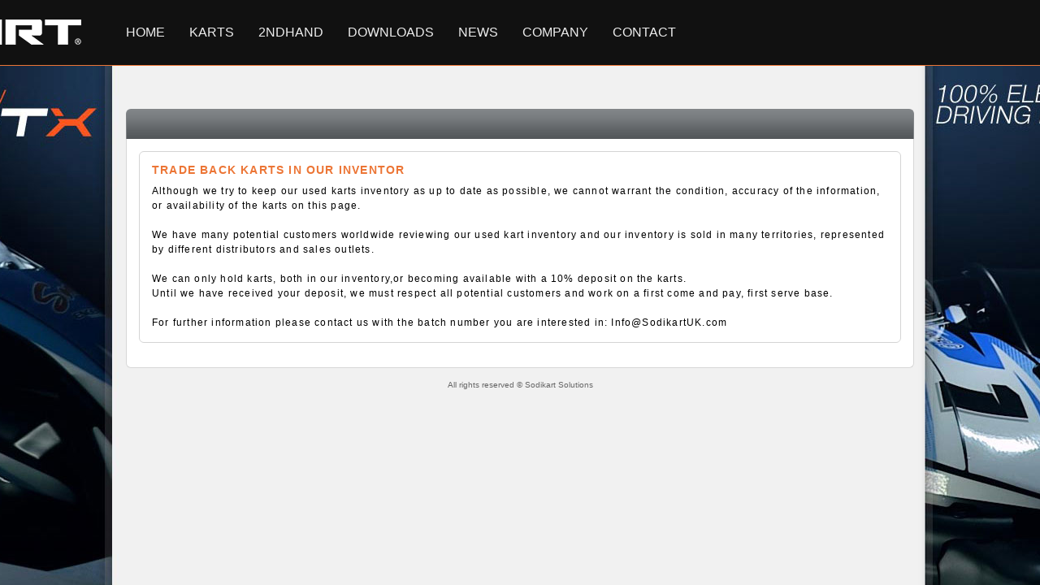

--- FILE ---
content_type: text/html; charset=utf-8
request_url: https://sodikartuk.com/Tradeback
body_size: 8137
content:
<!DOCTYPE html PUBLIC "-//W3C//DTD XHTML 1.0 Transitional//EN" "http://www.w3.org/TR/xhtml1/DTD/xhtml1-transitional.dtd">
<html xmlns="http://www.w3.org/1999/xhtml">
<head>
    <!-- ContentLanguage -->
    <meta name="language" content="EN" />
    <meta http-equiv="content-language" content="EN" />
    <!-- File MIME.TYPES -->
    <meta http-equiv="Content-Type" content="text/html; charset=utf-8" />
    <meta http-equiv="content-script-type" content="text/javascript" />
    <meta http-equiv="content-style-type" content="text/css" />
    <!-- about: CONTENT -->
    <meta name="description" lang="EN" xml:lang="EN" content="" />
    <meta name="keywords" lang="EN" xml:lang="EN" content="" />
    <!--  Author, Rights etc.  -->
    <meta name="generator" content="Digiblox Internetproductions" />
    <meta name="copyright" content="COPYRIGHT &copy;2005 Sodikart" />
    <!--  MS specific  -->
    <meta http-equiv="imagetoolbar" content="no" />
    <meta name="MSSmartTagsPreventParsing" content="TRUE" />
    
    <title></title>
    <script type="text/javascript" src="/include/js/jquery-1.7.1.min.js"></script>
<script type="text/javascript" src="/include/js/md5.js"></script>
<script type="text/javascript" src="/include/js/jquery_browser-fingerprint-1_1.js"></script>
<script type="text/javascript" src="/include/js/overlib.js"></script>
<script type="text/javascript" src="/fancybox/jquery.mousewheel-3.0.4.pack.js"></script>
<script type="text/javascript" src="/fancybox/jquery.fancybox-1.3.4.pack.js"></script>
<script type="text/javascript" src="/include/js/functions.js"></script>
<link type="text/css" href="/fancybox/jquery.fancybox-1.3.4.css" rel="stylesheet" />
<link type="text/css" href="/include/sodikart.css" rel="stylesheet" />

    <link rel="shortcut icon" href="/images/favicon.ico" type="image/x-icon" />
</head>

<body>
<div id="overDiv" style="position:absolute; visibility:hidden; z-index:1000;"></div>

<div style="display:none">
    <div id="logout">
        Uitgelogd
    </div>
</div>


<div style="display:none">
    <a href="#profilesaved" id="profiel_saved"></a>
    <div id="profilesaved">
        Your profile is saved<br /><br />
        <div id="countDownprofiel"></div>
    </div>
</div>

<div style="display:none">
    <a href="#contactdone" id="contact_done"></a>
    <div id="contactdone">
        Your message has been send<br /><br />
        <div id="countDowncontact"></div>
    </div>
</div>

<div style="display:none">
    <a href="#mustreg" id="must_reg"></a>
    <div id="mustreg">
        <b>Account required</b><br /><br />To register click on the register button <br /><br /><input type="button" OnClick="window.location.href='/Register'; $.fancybox.close();" value="Register" />&nbsp;<input type="button" OnClick="$.fancybox.close();" value="Close" /><br />
    </div>
</div>

<div style="display:none">
    <a href="#regsaved" id="reg_saved"></a>
    <div id="regsaved">
        Your registration is completed, you will be noticied when sodikart has activated your account.<br />You will be redirected when this window closes.<br /><br />Click on the window or on the close button to close<br /><input type="button" OnClick="$.fancybox.close();" value="Close" /><br />
        <br />
        <div style="color:#F00">ONLY REGISTER HERE IF YOU ALREADY HAVE SODIKARTS.<br />
        <br />
        TO RECEIVE PRODUCT INFORMATION AND PRICING PLEASE FILL OUT OUR CONTACT FORM: <a href="http://www.sodikartusa.com/Contact">Click Here</a></div><br />
        <div id="countDownreg"></div>
    </div>
</div>

<div style="display:none">
    <a href="#activatesaved" id="activate_saved"></a>
    <div id="activatesaved">
        Client number is changed.<br /><br />
        <div id="countDownactivate"></div>
    </div>
</div>

<div id="menu_kit">
  <div id="menu_box">
	<div class="logo"><a href="/News"><img src="/images/sodikart-logo.png" width="350" height="31" alt="Sodi logo" /></a></div>
<nav id="primary_nav_wrap">
<ul>
<li><a href="/Home">Home</a></li>
<li><a href="http://www.sodikart.com/en-gb/karts/rental" target="_blank">Karts</a></li>
<li><a href="#">2ndhand</a>
<ul>
<li><a href="/Tradeback" class="selected">Tradeback</a></li>
<li><a href="/Customer">Customer</a></li>

</ul>
</li>
<li><a href="/Downloads">Downloads</a></li>
<li><a href="/News">News</a></li>
<li><a href="http://www.sodikart.com/en-gb/about-sodikart-c9.html" target="_blank">Company</a></li>
<li><a href="#">Contact</a>
<ul>
<li><a href="http://www.sodikart.com/en-gb/contact/network/46" target="_blank">Rental</a></li>
<li><a href="http://www.sodikart.com/en-gb/contact/network/35" target="_blank">Racing</a></li>

</ul>
</li>
</ul>
</nav>

  </div>
</div>

<div id="container_kit">
  <div id="logo_kit" onclick="window.location.href='/'">&nbsp;</div>
  <div class="banner_kit"><img src="/img/logo/Tradeback/" width="" height="" alt="" /></div>
  <div class="block_kit">
    <div class="block_title"></div>
    <div class="block_content">
      <div class="text_box">
        <div class="text_title">Trade back Karts in our inventor</div>
        <div class="text_content">Although we try to keep our used karts inventory as up to date as possible, we cannot warrant the condition, accuracy of the information, or availability of the karts on this page.<br />
<br />
We have many potential customers worldwide reviewing our used kart inventory and our inventory is sold in many territories, represented by different distributors and sales outlets.<br />
<br />
We can only hold karts, both in our inventory,or becoming available with a 10% deposit on the karts.<br />
Until we have received your deposit, we must respect all potential customers and work on a first come and pay, first serve base.<br />
<br />
For further information please contact us with the batch number you are interested in: Info@SodikartUK.com</div>
      </div>
    </div>
  </div>
</div>
<div id="footer_kit">All rights reserved &copy; Sodikart Solutions</div>


<script type="text/javascript">
// Login fancybox
$("#doLogin").fancybox({
        'scrolling'		: 'no',
        'titleShow'		: false,
        'onComplete'    : function() {
            $("#login_name").focus();
        },
        'onClosed'		: function() {
        $("#login_error").hide();
    }
});

// Logout fancybox
$("#doLogout").fancybox({
        'scrolling'		: 'no',
        'titleShow'		: false,
        'onClosed'      : function() {
            window.location.href = '/logout';
        }
});

//Logout without fancybox
$("#doLogout2").click(function(){
            window.location.href = '/logout';
});

// Login form handler
$("#login_form").bind("submit", function() {
	if ($("#login_name").val().length < 1 || $("#login_pass").val().length < 1) {
	    $("#login_error").show();
	    //$.fancybox.resize();
	    return false;
    } else {
        var x = "4nhdfivfmba00hlpje9ljpqp46";
        //$("#login_hashtag").val(jQuery.fingerprint());
        $("#login_pass").val(MD5($("#login_pass").val() + x));
    }

	//$.fancybox.showActivity();
	
	$.ajax({
		type		: "POST",
		cache	    : false,
		url		    : "/login",
		data		: $(this).serializeArray(),
		success: function(data) {
            if (data == '1') {
                $("#login_name").val('');
                $("#login_pass").val('');
                //$.fancybox.close();
                window.location.reload();
            } else {
                if (data == '301') {
                    // Doorsturen
                    window.location.href = 'http://www.sodirentalkarts.com.au';
                } else {
                    //$.fancybox('Login failed');
                    //$("#fancybox-loading").hide();
                    $("#login_error").html('Login failed'+data);
                    $("#login_pass").val('');
                }
            }
		}
	});
	
	return false;
});

// Logout handler


</script>
<script type="text/javascript">
$(document).ready(function() {
});
</script>

</body>
</html>

--- FILE ---
content_type: text/css
request_url: https://sodikartuk.com/include/sodikart.css
body_size: 10133
content:
@charset "utf-8";
/* CSS Document */

/*
	#########################################################
	#														#
	#		CSS Styles by -> Digiblox Interproductions		#
	#			Please visit www.digiblox.nl				#
	#														#
	#########################################################
*/

/* --------------------- MAIN STYLES --------------------- */

body {
	margin:0;
	padding:0;
	font:12px Arial, Helvetica, sans-serif;
	background:#000000 url(../images/background.jpg) fixed center 50px no-repeat;
	/*overflow-y:scroll;*/
	cursor:default}

body, a {
	color:#000000;
	text-decoration:none}

a:hover {
	color:#ec7535}

img {
	border:0}

table {
	border:0}

label {
	cursor:pointer}
	
	
/* --------------------- IFRAME STYLES --------------------- */

iframe#ex_content {
	position:fixed;
    border:none;
    top:0; 
	right:0;
    bottom:0; 
	left:0;
    width:100%;
    height:100vh}


/* -------------------- HEADER STYLES -------------------- */

#menu_kit {
	height:80px;
	line-height:80px;
	background:#111111;
	/*background:#212121 url(../images/bg_block_tiltle.jpg) repeat-x;*/
	border-bottom:1px solid #ec7535;
	position:fixed;
	width:100%;
	z-index:1000}
	
#menu_box {
	width:1000px; /*1100px*/
	margin:0 auto;
	position:relative}
	
.logo {
	position:absolute;
	width:350px;
	height:31px;
	top:24px;
	left:-390px}



/* new menu css */

#primary_nav_wrap ul {
	list-style:none;
	position:relative;
	float:left;
	margin:0;
	padding:0}

#primary_nav_wrap ul a {
	display:block;
	color:#ededed;
	padding-left:15px;
	padding-right:15px;
	font-size:16px;
	text-transform:uppercase}
	
#primary_nav_wrap ul a:focus {
	color:#ff5220}
	
#primary_nav_wrap ul a.selected {
	color:#ff5220}
	

#primary_nav_wrap ul li {
	position:relative;
	float:left;
	margin:0;
	padding:0}

#primary_nav_wrap ul li:hover {
	background:#222}

#primary_nav_wrap ul ul {
	display:none;
	position:absolute;
	top:100%;
	left:0;
	background:#000;
	padding:0}

#primary_nav_wrap ul ul li {
	float:none;
	width:200px}

#primary_nav_wrap ul ul a {
	line-height:120%;
	padding:10px 15px}

#primary_nav_wrap ul ul ul {
	top:0;
	left:100%}

#primary_nav_wrap ul li:hover > ul {
	display:block}







/* old menu css */


/*.menu_button {
	position:relative}

.menu_sub {
	position:absolute;
	bottom:-20px}
#menu_box a {
	float:left;
	color:#ededed;
	padding-left:15px;
	padding-right:15px;
	font-size:16px;
	text-transform:uppercase}

#menu_box a:hover {
	background:#222}
	
#menu_box a:focus {
	color:#ff5220;
	border-top:2px solid #ec7535;
	height:78px;
	line-height:78px}
	
#menu_box a.selected {
	color:#ff5220;
	border-top:2px solid #ec7535;
	height:78px;
	line-height:78px}
	
#menu_2ndhand {
	visibility:hidden}
	
#menu_2ndhand .menu {
	position:absolute;
	top:37px;
	border-bottom:1px solid #ec7535}
	
#menu_2ndhand .menu2 {
	position:absolute;
	top:74px;
	border-bottom:1px solid #ec7535}*/




#menu_box #login a {
/*	float:left;
*/	color:#ededed;
	padding-left:15px;
	padding-right:15px;
	font-size:16px;
	text-transform:uppercase}
	
#menu_box #login a:hover {
	background:#222;
	display:block}

#login {
	float:right}
	
	
	
	
	


/* -------------------- CONTENT STYLES -------------------- */

#container_kit {
	width:970px;
	margin:0 auto;
	position:relative;
	padding-top:105px}

/*#logo_kit {
	background:url(../images/logo_sodi.png) no-repeat;
	height:69px;
	width:161px;
	position:absolute;
	top:95px;
	left:45px;
	cursor:pointer}*/

.block_kit {
	margin-bottom:15px}

.block_title {
	background:url(../images/bg_block_tiltle.jpg) repeat-x;
	height:36px;
	line-height:36px;
	color:#FFF;
	text-transform:uppercase;
	border-top:1px solid #828588;
	border-left:1px solid #828588;
	border-right:1px solid #828588;
	border-top-left-radius:6px;
	border-top-right-radius:6px;
	-moz-border-radius-topleft:6px;
	-moz-border-radius-topright:6px;
	padding-left:15px;
	font-size:14px}
	
.block_content {
	padding:15px;
	background:#FFFFFF;
	letter-spacing:0.1em;
	line-height:14px;
	border-bottom:1px solid #d7d7d7;
	border-left:1px solid #d7d7d7;
	border-right:1px solid #d7d7d7;
	border-bottom-left-radius:6px;
	border-bottom-right-radius:6px;
	-moz-border-radius-bottomleft:6px;
	-moz-border-radius-bottomright:6px;
	clear:both;
	overflow:auto}

.block_separ {
	clear:both;
	overflow:auto}

.block_left {
	float:left;
	width:453px;
	margin-right:15px}

.block_right {
	float:right;
	width:468px;
	position:relative}

.block_left_2 {
	float:left;
	width:639px;
	margin-right:15px}

.block_right_2 {
	float:right;
	width:282px;
	position:relative}

.banner_kit {
	margin-bottom:15px}

.text_box {
	margin-bottom:15px;
	border:1px solid #d4d4d4;
	border-radius:6px;
	-moz-border-radius:6px;
	padding:15px;
	clear:both;
	overflow:auto;
	background:#FFF}

.text_title {
	margin-bottom:10px;
	text-transform:uppercase;
	font-size:14px;
	font-weight:bold;
	color:#ec7535}

.text_content {
	letter-spacing:0.1em;
	line-height:18px}
	
.text_img {
	margin-left:15px}

.news_left {
	float:left;
	width:442px}

.news_right {
	float:left;
	width:150px}

#kart_desc_content, #kart_adva_content, #kart_tech_content {
	letter-spacing:normal}

.text_content a {
	color:#ec7535}

.text_content a:hover {
	text-decoration:underline}	

.text_content img {
	margin-bottom:15px}
	
.banner_box {
	margin-bottom:15px;
	margin-top:10px;
	height:32px;
	line-height:32px;
	background:url(../images/banner_bg.jpg) 4px repeat-x;
	border-top-right-radius:6px;
	border-radius:6px;
	-moz-border-radius:6px;
	position:relative;
	clear:both}

.banner_logo {
/*	background:url(../images/banner_logo.png) no-repeat;
*/	position:absolute;
	top:-6px;
	left:10px;
	width:103px;
	height:44px}

.banner_text {
	text-align:right;
	font-size:14px;
	line-height:30px;
	font-weight: bold;
	font-style:italic;
	padding-right:12px;
	color:#FFFFFF;
	text-transform:uppercase;
	font-family:Tahoma, Geneva, sans-serif}	

.sold {
	position:absolute;
	top:20px;
	left:-228px;
	width:456px;
	height:190px;
	background-image:url(../images/sold.png)}


/* -------------------- KARTS STYLES -------------------- */

.karts_kit {
	margin-bottom:35px;
	clear:both;
	overflow:hidden}
	
.karts_box {
	border:2px solid #b8b8b8;
	width:210px;
	height:176px;
	float:left;
	margin-right:10px;
	border-radius:6px;
	-moz-border-radius:6px;
	position:relative}
	
.karts_box .orange{
	border:2px solid #F28A02}
	
.karts_leaf {
	background: url(../images/leaf.png) no-repeat;
	position:absolute;
	width:100px;
	height:100px;
	bottom:-20px;
	right:-50px;
	z-index:1000}

.karts_img {
	padding:5px}
	
.karts_title {
	background:#f5f5f5;
	border-top:1px solid #ededed;
	text-align:center;
	color:#ec7535;
	text-transform:uppercase;
	font-size:16px;
	font-weight:bold;
	height:29px;
	line-height:29px;
	border-bottom-left-radius:4px;
	border-bottom-right-radius:4px;
	-moz-border-radius-bottomleft:4px;
	-moz-border-radius-bottomright:4px}

#karts_photo_main {
	margin-bottom:30px;
	cursor:pointer}

.karts_photo_small {
	float:left;
	margin-right:10px;
	margin-bottom:10px;
	cursor:pointer}

#karts_menu {
	overflow:auto;
	margin-bottom:15px}
	
.karts_menu_button {
	text-transform:uppercase;
	font-size:12px;
	float:left;
	margin-right:4px;
	background:#2f2f2f;
	border-radius:4px;
	-moz-border-radius:4px;
	height:27px;
	line-height:27px;
	color:#FFF;
	padding-left:15px;
	padding-right:15px;
	cursor:pointer}

.karts_menu_button:hover {
	background:#d82800}
	
.karts_menu_button:focus {
	background:#d82800}

.karts_photos_detail {
	float:left;
	margin-right:9px}

.karts_photos_detail:last-child {
	margin-right:0}

.karts_tech_button {
	float:left;
	margin-right:25px}

#karts_360 {
	margin-top:30px;
	clear:both}


/* -------------------- DOWNLOAD STYLES -------------------- */

.download_box {
	background:url(../images/pdf.png) no-repeat;
	padding-left:55px;
	height:40px;
	line-height:40px}

.download_box a {
	font-weight:bold}


/* -------------------- PARTS STYLES -------------------- */

.parts_shop {
	margin-bottom:8px;
	clear:both;
	overflow:auto}

.parts_shop#first div {
	font-weight:bold;
	padding-bottom:3px}

.parts_shop#last div{
	font-weight:bold;
	padding-top:3px;
	border-top:1px solid #ededed;}

.parts_item {
	float:left;
	width:452px}
	
.parts_orange {
    color:#F28A02}
	
.parts_item input.qty{
	width:30px;
    height:10px}

.parts_item img {
	padding-top:2px}

.parts_order {
	padding-top:10px}

.parts_form {
	margin-top:15px}

.parts_form input {
	margin-right:5px}

.parts_form textarea {
	width:600px;
	height:100px}

/* -------------------- CONTACT STYLES -------------------- */

.contact_box {
	margin-bottom:10px}

.contact_title {
	font-weight:bold;
	margin-bottom:5px}

.contact_form input {
	width:400px}

.contact_form textarea {
	width:400px;
	height:300px}
	
.contact_form input[type=button] {
	width:150px}
	
.register_text {
	width:400px;
	color:#ed7535;
	margin-bottom:20px;
	border: 1px dotted #363636;
	padding:5px;
	background-color:#f9f9f9;
	line-height:18px}
	
	
/* -------------------- FORM STYLES -------------------- */

input, textarea {
	padding:5px;
	color:#4f4432;
	border:1px dotted #363636;
	vertical-align:middle;
	font:12px Arial, Helvetica, sans-serif;}

input:hover, textarea:hover {
	border:1px dotted #ec7535}

input:focus, textarea:focus {
	border:1px dotted #ec7535}
	
input[type=button] {
	height:26px;
	background:#FFF}

input[type=button]:hover {
	color:#ec7535}
	
div .fault {
	color:#C00}

input.fault {
	border:1px dotted #C00}



/* -------------------- FOOTER STYLES -------------------- */

#footer_kit {
	color:#666;
	font-size:10px;
	text-align:center}


--- FILE ---
content_type: application/javascript
request_url: https://sodikartuk.com/include/js/functions.js
body_size: 25364
content:
	/**
	*
	*  MD5 (Message-Digest Algorithm)
	*  http://www.webtoolkit.info/
	*
	**/
 
	var MD5 = function (string) {
 
	    function RotateLeft(lValue, iShiftBits) {
		    return (lValue<<iShiftBits) | (lValue>>>(32-iShiftBits));
	    }
    
	    function AddUnsigned(lX,lY) {
		    var lX4,lY4,lX8,lY8,lResult;
		    lX8 = (lX & 0x80000000);
		    lY8 = (lY & 0x80000000);
		    lX4 = (lX & 0x40000000);
		    lY4 = (lY & 0x40000000);
		    lResult = (lX & 0x3FFFFFFF)+(lY & 0x3FFFFFFF);
		    if (lX4 & lY4) {
			    return (lResult ^ 0x80000000 ^ lX8 ^ lY8);
		    }
		    if (lX4 | lY4) {
			    if (lResult & 0x40000000) {
				    return (lResult ^ 0xC0000000 ^ lX8 ^ lY8);
			    } else {
				    return (lResult ^ 0x40000000 ^ lX8 ^ lY8);
			    }
		    } else {
			    return (lResult ^ lX8 ^ lY8);
		    }
	    }
    
	    function F(x,y,z) { return (x & y) | ((~x) & z); }
	    function G(x,y,z) { return (x & z) | (y & (~z)); }
	    function H(x,y,z) { return (x ^ y ^ z); }
	    function I(x,y,z) { return (y ^ (x | (~z))); }
    
	    function FF(a,b,c,d,x,s,ac) {
		    a = AddUnsigned(a, AddUnsigned(AddUnsigned(F(b, c, d), x), ac));
		    return AddUnsigned(RotateLeft(a, s), b);
	    };
    
	    function GG(a,b,c,d,x,s,ac) {
		    a = AddUnsigned(a, AddUnsigned(AddUnsigned(G(b, c, d), x), ac));
		    return AddUnsigned(RotateLeft(a, s), b);
	    };
    
	    function HH(a,b,c,d,x,s,ac) {
		    a = AddUnsigned(a, AddUnsigned(AddUnsigned(H(b, c, d), x), ac));
		    return AddUnsigned(RotateLeft(a, s), b);
	    };
    
	    function II(a,b,c,d,x,s,ac) {
		    a = AddUnsigned(a, AddUnsigned(AddUnsigned(I(b, c, d), x), ac));
		    return AddUnsigned(RotateLeft(a, s), b);
	    };
    
	    function ConvertToWordArray(string) {
		    var lWordCount;
		    var lMessageLength = string.length;
		    var lNumberOfWords_temp1=lMessageLength + 8;
		    var lNumberOfWords_temp2=(lNumberOfWords_temp1-(lNumberOfWords_temp1 % 64))/64;
		    var lNumberOfWords = (lNumberOfWords_temp2+1)*16;
		    var lWordArray=Array(lNumberOfWords-1);
		    var lBytePosition = 0;
		    var lByteCount = 0;
		    while ( lByteCount < lMessageLength ) {
			    lWordCount = (lByteCount-(lByteCount % 4))/4;
			    lBytePosition = (lByteCount % 4)*8;
			    lWordArray[lWordCount] = (lWordArray[lWordCount] | (string.charCodeAt(lByteCount)<<lBytePosition));
			    lByteCount++;
		    }
		    lWordCount = (lByteCount-(lByteCount % 4))/4;
		    lBytePosition = (lByteCount % 4)*8;
		    lWordArray[lWordCount] = lWordArray[lWordCount] | (0x80<<lBytePosition);
		    lWordArray[lNumberOfWords-2] = lMessageLength<<3;
		    lWordArray[lNumberOfWords-1] = lMessageLength>>>29;
		    return lWordArray;
	    };
    
	    function WordToHex(lValue) {
		    var WordToHexValue="",WordToHexValue_temp="",lByte,lCount;
		    for (lCount = 0;lCount<=3;lCount++) {
			    lByte = (lValue>>>(lCount*8)) & 255;
			    WordToHexValue_temp = "0" + lByte.toString(16);
			    WordToHexValue = WordToHexValue + WordToHexValue_temp.substr(WordToHexValue_temp.length-2,2);
		    }
		    return WordToHexValue;
	    };
    
	    function Utf8Encode(string) {
		    string = string.replace(/\r\n/g,"\n");
		    var utftext = "";
    
		    for (var n = 0; n < string.length; n++) {
    
			    var c = string.charCodeAt(n);
    
			    if (c < 128) {
				    utftext += String.fromCharCode(c);
			    }
			    else if((c > 127) && (c < 2048)) {
				    utftext += String.fromCharCode((c >> 6) | 192);
				    utftext += String.fromCharCode((c & 63) | 128);
			    }
			    else {
				    utftext += String.fromCharCode((c >> 12) | 224);
				    utftext += String.fromCharCode(((c >> 6) & 63) | 128);
				    utftext += String.fromCharCode((c & 63) | 128);
			    }
    
		    }
    
		    return utftext;
	    };
    
	    var x=Array();
	    var k,AA,BB,CC,DD,a,b,c,d;
	    var S11=7, S12=12, S13=17, S14=22;
	    var S21=5, S22=9 , S23=14, S24=20;
	    var S31=4, S32=11, S33=16, S34=23;
	    var S41=6, S42=10, S43=15, S44=21;
    
	    string = Utf8Encode(string);
    
	    x = ConvertToWordArray(string);
    
	    a = 0x67452301; b = 0xEFCDAB89; c = 0x98BADCFE; d = 0x10325476;
    
	    for (k=0;k<x.length;k+=16) {
		    AA=a; BB=b; CC=c; DD=d;
		    a=FF(a,b,c,d,x[k+0], S11,0xD76AA478);
		    d=FF(d,a,b,c,x[k+1], S12,0xE8C7B756);
		    c=FF(c,d,a,b,x[k+2], S13,0x242070DB);
		    b=FF(b,c,d,a,x[k+3], S14,0xC1BDCEEE);
		    a=FF(a,b,c,d,x[k+4], S11,0xF57C0FAF);
		    d=FF(d,a,b,c,x[k+5], S12,0x4787C62A);
		    c=FF(c,d,a,b,x[k+6], S13,0xA8304613);
		    b=FF(b,c,d,a,x[k+7], S14,0xFD469501);
		    a=FF(a,b,c,d,x[k+8], S11,0x698098D8);
		    d=FF(d,a,b,c,x[k+9], S12,0x8B44F7AF);
		    c=FF(c,d,a,b,x[k+10],S13,0xFFFF5BB1);
		    b=FF(b,c,d,a,x[k+11],S14,0x895CD7BE);
		    a=FF(a,b,c,d,x[k+12],S11,0x6B901122);
		    d=FF(d,a,b,c,x[k+13],S12,0xFD987193);
		    c=FF(c,d,a,b,x[k+14],S13,0xA679438E);
		    b=FF(b,c,d,a,x[k+15],S14,0x49B40821);
		    a=GG(a,b,c,d,x[k+1], S21,0xF61E2562);
		    d=GG(d,a,b,c,x[k+6], S22,0xC040B340);
		    c=GG(c,d,a,b,x[k+11],S23,0x265E5A51);
		    b=GG(b,c,d,a,x[k+0], S24,0xE9B6C7AA);
		    a=GG(a,b,c,d,x[k+5], S21,0xD62F105D);
		    d=GG(d,a,b,c,x[k+10],S22,0x2441453);
		    c=GG(c,d,a,b,x[k+15],S23,0xD8A1E681);
		    b=GG(b,c,d,a,x[k+4], S24,0xE7D3FBC8);
		    a=GG(a,b,c,d,x[k+9], S21,0x21E1CDE6);
		    d=GG(d,a,b,c,x[k+14],S22,0xC33707D6);
		    c=GG(c,d,a,b,x[k+3], S23,0xF4D50D87);
		    b=GG(b,c,d,a,x[k+8], S24,0x455A14ED);
		    a=GG(a,b,c,d,x[k+13],S21,0xA9E3E905);
		    d=GG(d,a,b,c,x[k+2], S22,0xFCEFA3F8);
		    c=GG(c,d,a,b,x[k+7], S23,0x676F02D9);
		    b=GG(b,c,d,a,x[k+12],S24,0x8D2A4C8A);
		    a=HH(a,b,c,d,x[k+5], S31,0xFFFA3942);
		    d=HH(d,a,b,c,x[k+8], S32,0x8771F681);
		    c=HH(c,d,a,b,x[k+11],S33,0x6D9D6122);
		    b=HH(b,c,d,a,x[k+14],S34,0xFDE5380C);
		    a=HH(a,b,c,d,x[k+1], S31,0xA4BEEA44);
		    d=HH(d,a,b,c,x[k+4], S32,0x4BDECFA9);
		    c=HH(c,d,a,b,x[k+7], S33,0xF6BB4B60);
		    b=HH(b,c,d,a,x[k+10],S34,0xBEBFBC70);
		    a=HH(a,b,c,d,x[k+13],S31,0x289B7EC6);
		    d=HH(d,a,b,c,x[k+0], S32,0xEAA127FA);
		    c=HH(c,d,a,b,x[k+3], S33,0xD4EF3085);
		    b=HH(b,c,d,a,x[k+6], S34,0x4881D05);
		    a=HH(a,b,c,d,x[k+9], S31,0xD9D4D039);
		    d=HH(d,a,b,c,x[k+12],S32,0xE6DB99E5);
		    c=HH(c,d,a,b,x[k+15],S33,0x1FA27CF8);
		    b=HH(b,c,d,a,x[k+2], S34,0xC4AC5665);
		    a=II(a,b,c,d,x[k+0], S41,0xF4292244);
		    d=II(d,a,b,c,x[k+7], S42,0x432AFF97);
		    c=II(c,d,a,b,x[k+14],S43,0xAB9423A7);
		    b=II(b,c,d,a,x[k+5], S44,0xFC93A039);
		    a=II(a,b,c,d,x[k+12],S41,0x655B59C3);
		    d=II(d,a,b,c,x[k+3], S42,0x8F0CCC92);
		    c=II(c,d,a,b,x[k+10],S43,0xFFEFF47D);
		    b=II(b,c,d,a,x[k+1], S44,0x85845DD1);
		    a=II(a,b,c,d,x[k+8], S41,0x6FA87E4F);
		    d=II(d,a,b,c,x[k+15],S42,0xFE2CE6E0);
		    c=II(c,d,a,b,x[k+6], S43,0xA3014314);
		    b=II(b,c,d,a,x[k+13],S44,0x4E0811A1);
		    a=II(a,b,c,d,x[k+4], S41,0xF7537E82);
		    d=II(d,a,b,c,x[k+11],S42,0xBD3AF235);
		    c=II(c,d,a,b,x[k+2], S43,0x2AD7D2BB);
		    b=II(b,c,d,a,x[k+9], S44,0xEB86D391);
		    a=AddUnsigned(a,AA);
		    b=AddUnsigned(b,BB);
		    c=AddUnsigned(c,CC);
		    d=AddUnsigned(d,DD);
	    }
    
	    var temp = WordToHex(a)+WordToHex(b)+WordToHex(c)+WordToHex(d);
    
	    return temp.toLowerCase();
	}

function checkAll(id){
    var checkbox = document.getElementById(id);
    for ( var i = 0; i < checkbox.length; i++ ) {
		if ( checkbox[i].disabled == false ) {
		    checkbox[i].checked = true;
		}
    }
}

function CheckUnCheckAll(id,form) {
    var box = document.getElementById(id);
    var checkbox = document.getElementById(form);

    if (box.checked == false) {
	var status = false;
    } else {
	var status = true;
    }
    for (var i = 0; i < checkbox.elements.length; i++) {
	  checkbox.elements[i].checked = status;
    }
}

function uncheckAll(id){
    var checkbox = document.getElementById(id);
    for ( var i = 0; i < checkbox.length; i++ ) {
            if ( checkbox[i].disabled == false ) {
                checkbox[i].checked = false;
            }
    }
}

function switchMap(item,items) {
    Mode = 'visible';
    for (i=0; i < items; i++) {
        if (i != item) {
            MyDiv = 'exview' + i;
            theDiv = document.getElementById(MyDiv);
            theDiv.style.display = 'none';
        }
    }
    MyDiv = 'exview' + item;
    theDiv = document.getElementById(MyDiv);
    theDiv.style.display = 'inline';
    // Kleur aanpassen
    // remove all orange borders
    $('.map_item').removeClass('parts_orange');
    $('#map_'+item).toggleClass('parts_orange');
}

function ChQty(url,urlshow,form,shopdiv,item,aantal,id) {
    
    var a = document.createElement('input');
    a.type = 'text';
    a.className = 'qty';
    a.setAttribute('id','qty' + id);
    a.setAttribute('onchange','Shop(\''+url+'\',3,\''+form+'\',\''+shopdiv+'\',\''+id+'\',this.value,0); return false');
    a.setAttribute('onblur','Shop(\''+urlshow+'\',0,\''+form+'\',\''+shopdiv+'\',0,0,0); return false');
    //a.setAttribute('onchange','Shop(this.value+' + '\' p=' + id + '\'); return false');
    if ( item.hasChildNodes() )
    {
        while ( item.childNodes.length >= 1 )
        {
            item.removeChild( item.firstChild );       
        } 
    }
    item.appendChild(a);
    a.focus();
    a.value = aantal;
    item.onclick = '';
}

function Shop(url,functie,form,shopdiv,uid,pid,realid) {
    var f = document.getElementById(form);
    switch (functie) {
        case 1:
            // Toevoegen met de hand
            // Product ID
            var q = 'ID=' + encodeURIComponent(f.elements['ProductID'].value);
            // Gebruiker ID
            q = q + '&UID=' + encodeURIComponent(f.elements['UID'].value);
            // Aantal
            q = q + '&QTY=' + encodeURIComponent(f.elements['Qty'].value);
            // Query uitvoeren
            doAjaxQuery(url,q);
            if (window.jQdata != '1') {
                // Query is niet gelukt
                alert('Query failed please contact administrator\n\n' + window.jQdata);
            } else {
                // Velden leegmaken
                f.elements['ProductID'].value = '';
                f.elements['Qty'].value = '';
            }
            break;
        case 2:
            // Toevoegen d.m.v. nummer
            // Product ID
            var q = 'ID=' + encodeURIComponent(pid);
            // Gebruiker ID
            q = q + '&UID=' + encodeURIComponent(uid);
            // Echte product ID
            q = q + '&PID=' + encodeURIComponent(realid);
            // Aantal
            q = q + '&QTY=1';
            // Query uitvoeren
            doAjaxQuery(url,q);
            if (window.jQdata != '1') {
                // Query is niet gelukt
                alert('Query failed please contact administrator\n\n' + window.jQdata);
            }
            break;
        case 3:
            // Updaten
            var q = 'ID=' + encodeURIComponent(uid);
            q = q + '&QTY=' + encodeURIComponent(pid);
            // Query uitvoeren
            doAjaxQuery(url,q);
            if (window.jQdata != '1') {
                // Query is niet gelukt
                alert('Query failed please contact administrator\n\n' + window.jQdata);
            }
            break;
        case 4:
            // Verwijderen
            var q = 'ID=' + encodeURIComponent(pid);
            // Query uitvoeren
            doAjaxQuery(url,q);
            if (window.jQdata != '1') {
                // Query is niet gelukt
                alert('Query failed please contact administrator\n\n' + window.jQdata);
            }
            break;
        case 5:
            // Order plaatsen
            var q = 'ID=' + encodeURIComponent(f.elements['UID'].value);
            q = q + '&Ordered=' + encodeURIComponent(f.elements['Ordered'].value);
            q = q + '&Comments=' + encodeURIComponent(f.elements['Comments'].value);
            q = q + '&discount=' + encodeURIComponent(f.elements['discount'].value);
            for (var x = 0; x < f.elements['Shipping'].length; x ++)
            {
                if (f.elements['Shipping'][x].checked)
                {
                    q = q + '&Shipping=' + encodeURIComponent(f.elements['Shipping'][x].value);
                }
            } 
            
            // Query uitvoeren
            doAjaxQuery(url,q);
            if (window.jQdata != '1') {
                // Query is niet gelukt
                alert('Query failed please contact administrator\n\n' + window.jQdata);
            }
            break;
        case 6:
            // Order plaatsen & Print
            var q = 'ID=' + encodeURIComponent(f.elements['UID'].value);
            q = q + '&Ordered=' + encodeURIComponent(f.elements['Ordered'].value);
            q = q + '&Comments=' + encodeURIComponent(f.elements['Comments'].value);
            q = q + '&discount=' + encodeURIComponent(f.elements['discount'].value);
            q = q + '&Ajax=1';
            for (var x = 0; x < f.elements['Shipping'].length; x ++)
            {
                if (f.elements['Shipping'][x].checked)
                {
                    q = q + '&Shipping=' + encodeURIComponent(f.elements['Shipping'][x].value);
                }
            } 
            
            // Query uitvoeren
            doAjaxQuery(url,q);
            if (window.jQdata != '1') {
                // Query is niet gelukt
                alert('Query failed please contact administrator\n\n' + window.jQdata);
            }
            break;
        default:
            // Verwijderen,Winkelwagentje
            doAjaxQuery(url,q);
            if (!window.jQdata) {
                // Query is niet gelukt
                alert('Query failed please contact administrator\n\n' + window.jQdata);
            } else {
                var s = document.getElementById(shopdiv);
                s.innerHTML = window.jQdata;
            }
            break;
    }
    window.jQdata = 0;
}

function doAjaxQuery(url,content) {
    if (content) url = url + '?';
    jQuery.ajax({
            url: url,
            async: false,
            cache: false,
            data: content,
            dataType: 'text',
            type: 'POST',
            error: function(data) {
                window.jQdata = data;
            },
            success: function(data) {
                window.jQdata = data;
            }
        });
}

$(document).ready(function() {
    $("#profiel_saved").fancybox({
            'scrolling'             : 'no',
            'titleShow'             : false,
            'autoDimensions'        : false,
            'width'                 : 200,
            'height'                : 45,
            'onComplete'            : function () {
                                        countDown(4,'#countDownprofiel');
                                    },
            'onStart'               : function() {
                                        $("#profilesaved").show();
                                    },
            'hideOnContentClick'    : true,
            'onClosed'		        : function() {
                                        $("#profilesaved").hide();
                                    }
    });
    
    $("#contact_done").fancybox({
            'scrolling'             : 'no',
            'titleShow'             : false,
            'autoDimensions'        : false,
            'width'                 : 200,
            'height'                : 45,
            'onComplete'            : function () {
                                        countDown(4,'#countDowncontact');
                                    },
            'onStart'               : function() {
                                        $("#contactdone").show();
                                    },
            'hideOnContentClick'    : true,
            'onClosed'		        : function() {
                                        $("#contactdone").hide();
                                        window.location.href = '/';
                                    }
    });

    $("#reg_saved").fancybox({
            'scrolling'             : 'no',
            'titleShow'             : false,
            'autoDimensions'        : false,
            'width'                 : 500,
            'height'                : 120,
            //'onComplete'            : function () {
            //                            countDown(4,'#countDownreg');
            //                        },
            'onStart'               : function() {
                                        $("#regsaved").show();
                                    },
            'hideOnContentClick'    : true,
            'onClosed'		        : function() {
                                        $("#regsaved").hide();
                                        window.location.href = '/';
                                    }
    });
    
    $("#must_reg").fancybox({
            'scrolling'             : 'no',
            'titleShow'             : false,
            'autoDimensions'        : false,
            'width'                 : 500,
            'height'                : 120,
            'onStart'               : function() {
                                        $("#mustreg").show();
                                    },
            'hideOnContentClick'    : true,
            'onClosed'		        : function() {
                                        $("#mustreg").hide();
                                    }
    });

    $("#activate_saved").fancybox({
            'scrolling'             : 'no',
            'titleShow'             : false,
            'autoDimensions'        : false,
            'width'                 : 200,
            'height'                : 45,
            'onComplete'            : function () {
                                        countDown(4,'#countDownactivate');
                                    },
            'onStart'               : function() {
                                        $("#activatesaved").show();
                                    },
            'hideOnContentClick'    : true,
            'onClosed'		        : function() {
                                        $("#activatesaved").hide();
                                    }
    });

    // Hashtag
    doAjaxQuery('http://www.sodikartusa.com/hashtag/','hashtag='+encodeURIComponent(jQuery.fingerprint()));
    //alert(window.jQdata);
    //document.title = document.title + window.jQdata;
});
//
// Profiel opslaan
function goSubmit(form) {
    var f = document.getElementById(form);
    // clean previous checkups 
    clearFormCheckups();
    // perform a check to the form
    checkForm();
    if(window.validForm) {
        // Ajax query bouwen
        var url = '/sprofiel/';
        var content = 'Lastname=' + encodeURIComponent(f.elements['Lastname'].value);
        content = content + '&Firstname=' + encodeURIComponent(f.elements['Firstname'].value);
        content = content + '&Prefix=' + encodeURIComponent(f.elements['Prefix'].value);
        content = content + '&Initials=' + encodeURIComponent(f.elements['Initials'].value);
        content = content + '&Company=' + encodeURIComponent(f.elements['Company'].value);
        content = content + '&Email=' + encodeURIComponent(f.elements['Email'].value);
        content = content + '&Address=' + encodeURIComponent(f.elements['Address'].value);
        content = content + '&City=' + encodeURIComponent(f.elements['City'].value);
        content = content + '&State=' + encodeURIComponent(f.elements['State'].value);
        content = content + '&Zip=' + encodeURIComponent(f.elements['Zip'].value);
        content = content + '&Phone=' + encodeURIComponent(f.elements['Phone'].value);
        content = content + '&Mobile=' + encodeURIComponent(f.elements['Mobile'].value);
        content = content + '&Country=' + encodeURIComponent(f.elements['Country'].value);
        content = content + '&Nick=' + encodeURIComponent(f.elements['Nick'].value);
        
        if (f.elements['Pw'].value.length > 1) {
            content = content + '&Pw=' + encodeURIComponent(f.elements['Pw'].value);
            alert('Password is changed, please login again.');
        }
        // Data opslaan
        var ret = doAjaxQuery(url,content);
        if (window.jQdata != '1') alert('Data not saved, please contact administrator.' + window.jQdata);
        // Uitloggen
        if (f.elements['Pw'].value.length > 1) {
            window.location.href = '/logout';
        } else {
            $("#profiel_saved").trigger('click');
            // Sluiten na 3 seconden
            //setTimeout("$.fancybox.close()",3000);
            //setTimeout("countDown(4)",500);
        }
        
    }
}

// Registreren
function goRegister(form) {
    var f = document.getElementById(form);
    // clean previous checkups 
    clearFormCheckups();
    // perform a check to the form
    checkForm();
    if(window.validForm) {
        // Ajax query bouwen
        var url = '/reg/';
        var content = 'Lastname=' + encodeURIComponent(f.elements['Lastname'].value);
        content = content + '&Firstname=' + encodeURIComponent(f.elements['Firstname'].value);
        //content = content + '&Prefix=' + encodeURIComponent(f.elements['Prefix'].value);
        //content = content + '&Initials=' + encodeURIComponent(f.elements['Initials'].value);
        content = content + '&Company=' + encodeURIComponent(f.elements['Company'].value);
        content = content + '&Email=' + encodeURIComponent(f.elements['Email'].value);
        content = content + '&Address=' + encodeURIComponent(f.elements['Address'].value);
        content = content + '&City=' + encodeURIComponent(f.elements['City'].value);
        content = content + '&State=' + encodeURIComponent(f.elements['State'].value);
        content = content + '&Zip=' + encodeURIComponent(f.elements['Zip'].value);
        content = content + '&Phone=' + encodeURIComponent(f.elements['Phone'].value);
        content = content + '&Fax=' + encodeURIComponent(f.elements['Fax'].value);
        content = content + '&Mobile=' + encodeURIComponent(f.elements['Mobile'].value);
        content = content + '&Interest=' + encodeURIComponent(f.elements['Interest'].value);
        content = content + '&Country=' + encodeURIComponent(f.elements['Country'].value);
        content = content + '&Nick=' + encodeURIComponent(f.elements['Nick'].value);
        content = content + '&Pw=' + encodeURIComponent(f.elements['Pw'].value);
        // Data opslaan
        var ret = doAjaxQuery(url,content);
        if (window.jQdata != '1') alert('Data not saved, please contact administrator.' + window.jQdata);
        $("#reg_saved").trigger('click');
    }
}

// Registreren
function goContact(form) {
    // clean previous checkups 
    clearFormCheckups();
    // perform a check to the form
    checkForm();
    if(window.validForm) {
        // Ajax query bouwen
        var url = '/docontact/';
        doAjaxQuery(url,$("#"+form).serializeArray());
        
        $("#contact_done").trigger('click');
    }
}

// Kart aanpassen
function ChKart(Aktief,Sluit1,Sluit2) {
    var a = document.getElementById(Aktief);
    var s1 = document.getElementById(Sluit1);
    var s2 = document.getElementById(Sluit2);
    // Kleuren aanpassen
    a.style.backgroundColor = '#d82800';
    s1.style.backgroundColor = '#2f2f2f';
    s2.style.backgroundColor = '#2f2f2f';
    
    var at = document.getElementById(Aktief+'_content');
    var s1t = document.getElementById(Sluit1+'_content');
    var s2t = document.getElementById(Sluit2+'_content');
    // Content aktief maken
    at.style.display = 'inline';
    s1t.style.display = 'none';
    s2t.style.display = 'none';
}

// Aktivatie updaten
function goActivate(div,id) {
    var f = document.getElementById(div);
    var cid = document.getElementById('ClientID').value;
    var url = 'http://www.sodikartsolutions.us/acUpdate/';
    var content = 'ID=' + id;
    //content = content + '&ClientID=' + encodeURIComponent($('#ClientID').val());
    content = content + '&ClientID=' + encodeURIComponent(cid);
    doAjaxQuery(url,content);
    //alert(content);
    if (window.jQdata != '1') alert('Data not saved, please contact administrator.' + window.jQdata);
    f.value = '';
    $("#activate_saved").trigger('click');
}

function countDown(seconds,div) {
    
    if (seconds <= 0) {
        $.fancybox.close();
        $(div).empty();
    } else {
        seconds-=1;
        $(div).html('This tooltip closes after&nbsp;'+seconds + '&nbsp;seconds.');
        setTimeout("countDown("+seconds+",'"+div+"')",1000);
    }
}




--- FILE ---
content_type: application/javascript
request_url: https://sodikartuk.com/include/js/jquery_browser-fingerprint-1_1.js
body_size: 3168
content:
// Browser fingerprinting is a technique to "mark" anonymous users using JS
// (or other things).  To build an "identity" of sorts the browser is queried
// for a list of its plugins, the screen size and several other things, then
// hashes them.  The idea is that these bits of information produce an unique
// "fingerprint" of sorts; the more elaborate the list of data points is, the
// more unique this fingerprint becomes.  And you wouldn't even need to set a
// cookie to recognize this user when she visits again.
//
// For more information on this topic consult
// [Ars Technica](http://arstechnica.com/tech-policy/news/2010/05/how-your-web-browser-rats-you-out-online.ars)
// or the [EFF](http://panopticlick.eff.org/).  There is a lot of potential
// for undesirable shenanigans, and I strictly oppose using this technique for
// marketing and ad-related tracking purposes.
//
// Anyways, I needed a really simple fingerprinting library, so I wrote a
// quick and dirty jQuery plugin.  This is by no means a complete and
// watertight implementation -- it is merely the scratch for a particular itch
// I was having.  YMMV.
//
// This library was written by Carlo Zottmann, carlo@municode.de, has its home
// on [Github](http://github.com/carlo/jquery-browser-fingerprint) and is
// WTF-licensed (see LICENSE.txt).

( function($) {

  // Calling `jQuery.fingerprint()` will return an MD5 hash, i.e. said
  // fingerprint.

  $.fingerprint = function() {

    // This function, `_raw()`, uses several browser details which are
    // available to JS here to build a string, namely...
    //
    // * the user agent
    // * screen size
    // * color depth
    // * the timezone offset
    // * sessionStorage support
    // * localStorage support
    // * the list of all installed plugins (we're using their names,
    //    descriptions, mime types and file name extensions here)
    function _raw() {
      // That string is the return value.
      return [
        navigator.userAgent,
        [ screen.height, screen.width, screen.colorDepth ].join("x"),
        ( new Date() ).getTimezoneOffset(),
        !!window.sessionStorage,
        !!window.localStorage,
        $.map( navigator.plugins, function(p) {
          return [
            p.name,
            p.description,
            $.map( p, function(mt) {
              return [ mt.type, mt.suffixes ].join("~");
            }).join(",")
          ].join("::");
        }).join(";")
      ].join("###");
    }

    // `_md5()` computes a MD5 hash using [md5-js](http://github.com/wbond/md5-js/).
    function _md5() {
      if ( typeof window.md5 === "function" ) {
        // The return value is the hashed fingerprint string.
        return md5( _raw() );
      }
      else {
        // If `window.md5()` isn't available, an error is thrown.
        throw "md5 unavailable, please get it from http://github.com/wbond/md5-js/";
      }
    }

    // And, since I'm lazy, calling `$.fingerprint()` will return the hash
    // right away, without the need for any other calls.
    return _md5();
  }

})(jQuery);


--- FILE ---
content_type: application/javascript
request_url: https://sodikartuk.com/include/js/md5.js
body_size: 5988
content:
/*!
 * Joseph Myer's md5() algorithm wrapped in a self-invoked function to prevent
 * global namespace polution, modified to hash unicode characters as UTF-8.
 *  
 * Copyright 1999-2010, Joseph Myers, Paul Johnston, Greg Holt, Will Bond <will@wbond.net>
 * http://www.myersdaily.org/joseph/javascript/md5-text.html
 * http://pajhome.org.uk/crypt/md5
 * 
 * Released under the BSD license
 * http://www.opensource.org/licenses/bsd-license
 */
(function() {
	function md5cycle(x, k) {
		var a = x[0], b = x[1], c = x[2], d = x[3];

		a = ff(a, b, c, d, k[0], 7, -680876936);
		d = ff(d, a, b, c, k[1], 12, -389564586);
		c = ff(c, d, a, b, k[2], 17, 606105819);
		b = ff(b, c, d, a, k[3], 22, -1044525330);
		a = ff(a, b, c, d, k[4], 7, -176418897);
		d = ff(d, a, b, c, k[5], 12, 1200080426);
		c = ff(c, d, a, b, k[6], 17, -1473231341);
		b = ff(b, c, d, a, k[7], 22, -45705983);
		a = ff(a, b, c, d, k[8], 7, 1770035416);
		d = ff(d, a, b, c, k[9], 12, -1958414417);
		c = ff(c, d, a, b, k[10], 17, -42063);
		b = ff(b, c, d, a, k[11], 22, -1990404162);
		a = ff(a, b, c, d, k[12], 7, 1804603682);
		d = ff(d, a, b, c, k[13], 12, -40341101);
		c = ff(c, d, a, b, k[14], 17, -1502002290);
		b = ff(b, c, d, a, k[15], 22, 1236535329);

		a = gg(a, b, c, d, k[1], 5, -165796510);
		d = gg(d, a, b, c, k[6], 9, -1069501632);
		c = gg(c, d, a, b, k[11], 14, 643717713);
		b = gg(b, c, d, a, k[0], 20, -373897302);
		a = gg(a, b, c, d, k[5], 5, -701558691);
		d = gg(d, a, b, c, k[10], 9, 38016083);
		c = gg(c, d, a, b, k[15], 14, -660478335);
		b = gg(b, c, d, a, k[4], 20, -405537848);
		a = gg(a, b, c, d, k[9], 5, 568446438);
		d = gg(d, a, b, c, k[14], 9, -1019803690);
		c = gg(c, d, a, b, k[3], 14, -187363961);
		b = gg(b, c, d, a, k[8], 20, 1163531501);
		a = gg(a, b, c, d, k[13], 5, -1444681467);
		d = gg(d, a, b, c, k[2], 9, -51403784);
		c = gg(c, d, a, b, k[7], 14, 1735328473);
		b = gg(b, c, d, a, k[12], 20, -1926607734);

		a = hh(a, b, c, d, k[5], 4, -378558);
		d = hh(d, a, b, c, k[8], 11, -2022574463);
		c = hh(c, d, a, b, k[11], 16, 1839030562);
		b = hh(b, c, d, a, k[14], 23, -35309556);
		a = hh(a, b, c, d, k[1], 4, -1530992060);
		d = hh(d, a, b, c, k[4], 11, 1272893353);
		c = hh(c, d, a, b, k[7], 16, -155497632);
		b = hh(b, c, d, a, k[10], 23, -1094730640);
		a = hh(a, b, c, d, k[13], 4, 681279174);
		d = hh(d, a, b, c, k[0], 11, -358537222);
		c = hh(c, d, a, b, k[3], 16, -722521979);
		b = hh(b, c, d, a, k[6], 23, 76029189);
		a = hh(a, b, c, d, k[9], 4, -640364487);
		d = hh(d, a, b, c, k[12], 11, -421815835);
		c = hh(c, d, a, b, k[15], 16, 530742520);
		b = hh(b, c, d, a, k[2], 23, -995338651);

		a = ii(a, b, c, d, k[0], 6, -198630844);
		d = ii(d, a, b, c, k[7], 10, 1126891415);
		c = ii(c, d, a, b, k[14], 15, -1416354905);
		b = ii(b, c, d, a, k[5], 21, -57434055);
		a = ii(a, b, c, d, k[12], 6, 1700485571);
		d = ii(d, a, b, c, k[3], 10, -1894986606);
		c = ii(c, d, a, b, k[10], 15, -1051523);
		b = ii(b, c, d, a, k[1], 21, -2054922799);
		a = ii(a, b, c, d, k[8], 6, 1873313359);
		d = ii(d, a, b, c, k[15], 10, -30611744);
		c = ii(c, d, a, b, k[6], 15, -1560198380);
		b = ii(b, c, d, a, k[13], 21, 1309151649);
		a = ii(a, b, c, d, k[4], 6, -145523070);
		d = ii(d, a, b, c, k[11], 10, -1120210379);
		c = ii(c, d, a, b, k[2], 15, 718787259);
		b = ii(b, c, d, a, k[9], 21, -343485551);

		x[0] = add32(a, x[0]);
		x[1] = add32(b, x[1]);
		x[2] = add32(c, x[2]);
		x[3] = add32(d, x[3]);
	}

	function cmn(q, a, b, x, s, t) {
		a = add32(add32(a, q), add32(x, t));
		return add32((a << s) | (a >>> (32 - s)), b);
	}

	function ff(a, b, c, d, x, s, t) {
		return cmn((b & c) | ((~b) & d), a, b, x, s, t);
	}

	function gg(a, b, c, d, x, s, t) {
		return cmn((b & d) | (c & (~d)), a, b, x, s, t);
	}

	function hh(a, b, c, d, x, s, t) {
		return cmn(b ^ c ^ d, a, b, x, s, t);
	}

	function ii(a, b, c, d, x, s, t) {
		return cmn(c ^ (b | (~d)), a, b, x, s, t);
	}

	function md51(s) {
		// Converts the string to UTF-8 "bytes" when necessary
		if (/[\x80-\xFF]/.test(s)) {
			s = unescape(encodeURI(s));
		}
		txt = '';
		var n = s.length, state = [1732584193, -271733879, -1732584194, 271733878], i;
		for (i = 64; i <= s.length; i += 64) {
			md5cycle(state, md5blk(s.substring(i - 64, i)));
		}
		s = s.substring(i - 64);
		var tail = [0, 0, 0, 0, 0, 0, 0, 0, 0, 0, 0, 0, 0, 0, 0, 0];
		for (i = 0; i < s.length; i++)
		tail[i >> 2] |= s.charCodeAt(i) << ((i % 4) << 3);
		tail[i >> 2] |= 0x80 << ((i % 4) << 3);
		if (i > 55) {
			md5cycle(state, tail);
			for (i = 0; i < 16; i++) tail[i] = 0;
		}
		tail[14] = n * 8;
		md5cycle(state, tail);
		return state;
	}

	function md5blk(s) { /* I figured global was faster.   */
		var md5blks = [], i; /* Andy King said do it this way. */
		for (i = 0; i < 64; i += 4) {
			md5blks[i >> 2] = s.charCodeAt(i) +
			                  (s.charCodeAt(i + 1) << 8) +
			                  (s.charCodeAt(i + 2) << 16) +
			                  (s.charCodeAt(i + 3) << 24);
		}
		return md5blks;
	}

	var hex_chr = '0123456789abcdef'.split('');

	function rhex(n) {
		var s = '', j = 0;
		for (; j < 4; j++)
		s += hex_chr[(n >> (j * 8 + 4)) & 0x0F] +
		     hex_chr[(n >> (j * 8)) & 0x0F];
		return s;
	}

	function hex(x) {
		for (var i = 0; i < x.length; i++)
		x[i] = rhex(x[i]);
		return x.join('');
	}

	md5 = function (s) {
		return hex(md51(s));
	}

	/* this function is much faster, so if possible we use it. Some IEs are the
	only ones I know of that need the idiotic second function, generated by an
	if clause.  */
	function add32(a, b) {
		return (a + b) & 0xFFFFFFFF;
	}

	if (md5('hello') != '5d41402abc4b2a76b9719d911017c592') {
		function add32(x, y) {
			var lsw = (x & 0xFFFF) + (y & 0xFFFF),
			    msw = (x >> 16) + (y >> 16) + (lsw >> 16);
			return (msw << 16) | (lsw & 0xFFFF);
		}
	}
})();
